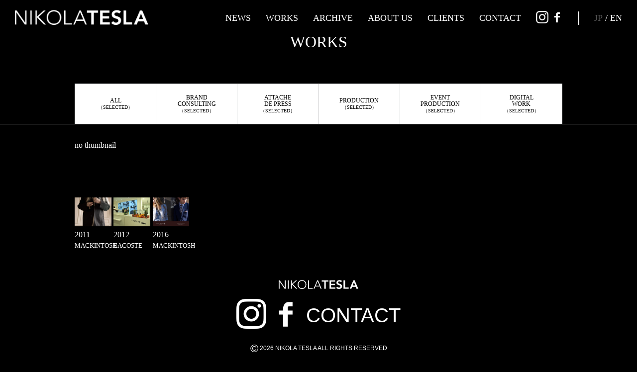

--- FILE ---
content_type: text/html; charset=UTF-8
request_url: https://nikolatesla.tokyo/works/yves-saint-laurent-beaute-0725liquidlipsticklaunch-party/_l2_6266/
body_size: 16832
content:


<!DOCTYPE html>
<html>
<head>
	<meta charset="utf-8">
  <meta name="viewport" content="width=device-width, initial-scale=1.0, maximum-scale=1">
  <meta http-equiv="X-UA-Compatible" content="IE=edge">
	<title>NIKOLA TESLA</title>
    <link rel="icon" href="https://nikolatesla.tokyo/wp-content/themes/nikolatesla/img/favicon/favicon.ico">
	<link rel="apple-touch-icon" href="https://nikolatesla.tokyo/wp-content/themes/nikolatesla/img/favicon/webclip.png">
  		<link rel="stylesheet" type="text/css" href="https://nikolatesla.tokyo/wp-content/themes/nikolatesla/css/style.css?fdfdssfd">
  <script async src="https://www.googletagmanager.com/gtag/js?id=UA-129885302-1"></script>
  <script>
    window.dataLayer = window.dataLayer || [];
    function gtag(){dataLayer.push(arguments);}
    gtag('js', new Date());
    gtag('config', 'UA-129885302-1');
  </script>
	  <script>
  var ajaxurl = 'https://nikolatesla.tokyo/wp-admin/admin-ajax.php';
  </script>
<link rel='dns-prefetch' href='//s.w.org' />
<link rel="alternate" type="application/rss+xml" title="NIKOLA TESLA &raquo; _L2_6266 のコメントのフィード" href="https://nikolatesla.tokyo/works/yves-saint-laurent-beaute-0725liquidlipsticklaunch-party/_l2_6266/feed/" />
<link rel='stylesheet' id='wp-block-library-css'  href='https://nikolatesla.tokyo/wp-includes/css/dist/block-library/style.min.css?ver=5.6.16' type='text/css' media='all' />
<link rel='stylesheet' id='contact-form-7-css'  href='https://nikolatesla.tokyo/wp-content/plugins/contact-form-7/includes/css/styles.css?ver=5.3.1' type='text/css' media='all' />
<link rel='stylesheet' id='contact-form-7-confirm-css'  href='https://nikolatesla.tokyo/wp-content/plugins/contact-form-7-add-confirm/includes/css/styles.css?ver=5.1' type='text/css' media='all' />
<link rel='stylesheet' id='wp-pagenavi-css'  href='https://nikolatesla.tokyo/wp-content/plugins/wp-pagenavi/pagenavi-css.css?ver=2.70' type='text/css' media='all' />
<script type='text/javascript' src='https://nikolatesla.tokyo/wp-includes/js/jquery/jquery.min.js?ver=3.5.1' id='jquery-core-js'></script>
<script type='text/javascript' src='https://nikolatesla.tokyo/wp-includes/js/jquery/jquery-migrate.min.js?ver=3.3.2' id='jquery-migrate-js'></script>
<link rel='shortlink' href='https://nikolatesla.tokyo/?p=2028' />
<script type="text/javascript">
	window._se_plugin_version = '8.1.9';
</script>
</head>
<body class="attachment attachment-template-default single single-attachment postid-2028 attachmentid-2028 attachment-jpeg">
<header class="header">
	<div class="header__inner">
		<a class="hedaer__logoLnk" href="https://nikolatesla.tokyo">
			<h1 class="header__logo">
				<img class="header__logoImg" src="https://nikolatesla.tokyo/wp-content/themes/nikolatesla/img/sample/logo.png">
			</h1>
		</a>
		<div class="header__spBtns">
			<div class="header__hamburger">
				<div class="header__hamburgerInner">
					<span class="header__hamburgerBar"></span>
					<span class="header__hamburgerBar"></span>
					<span class="header__hamburgerBar"></span>
				</div>
			</div>
		</div>
		<ul class="header__lsts">
			<li class="header__lst">
				<a class="header__lstLnk" href="https://nikolatesla.tokyo/news">NEWS</a>
			</li>
			<li class="header__lst">
				<a class="header__lstLnk" href="https://nikolatesla.tokyo/works">WORKS</a>
			</li>
			<li class="header__lst">
				<a class="header__lstLnk" href="https://nikolatesla.tokyo/archive">ARCHIVE</a>
			</li>
			<li class="header__lst">
								<a class="header__lstLnk" href="https://nikolatesla.tokyo#about">ABOUT US</a>
							</li>
			<li class="header__lst">
				<a class="header__lstLnk" href="https://nikolatesla.tokyo/clients">CLIENTS</a>
			</li>
			<li class="header__lst">
				<a class="header__lstLnk" href="https://nikolatesla.tokyo/contact">CONTACT</a>
			</li>
						<li class="header__lst">
								<a class="header__lstLnk header__lstLnk--sns" href="https://www.instagram.com/nikolatesla_tokyo" target="_blank">
					<img src="https://nikolatesla.tokyo/wp-content/themes/nikolatesla/img/sample/insta.png">
				</a>
												<a class="header__lstLnk header__lstLnk--sns" href="https://www.facebook.com/NIKOLATESLA.pr/" target="_blank">
					<img src="https://nikolatesla.tokyo/wp-content/themes/nikolatesla/img/sample/facebook_white.png">
				</a>
							</li>
						<li class="header__lst">
				<a class="header__lngLnk header__lngLnk--active" href="https://nikolatesla.tokyo/works/yves-saint-laurent-beaute-0725liquidlipsticklaunch-party/_l2_6266/?lang=en">JP</a> / <a class="header__lngLnk" href="https://nikolatesla.tokyo/works/yves-saint-laurent-beaute-0725liquidlipsticklaunch-party/_l2_6266/?lang=en">EN</a>
			</li>
		</ul>
	</div>
	<div class="header__spMenu">
		<ul class="header__spMenuLsts">
			<li class="header__spMenuLst">
				<a class="header__spMenuLnk" href="https://nikolatesla.tokyo">TOP</a>
			</li>
			<li class="header__spMenuLst">
				<a class="header__spMenuLnk" href="https://nikolatesla.tokyo/news">NEWS</a>
			</li>
			<li class="header__spMenuLst">
				<span class="header__spMenuLnk header__spMenuLnk--works">WORKS</span>
				<ul class="header__spMenuSubLsts">
					<li class="header__spMenuSubLst">
						<a class="header__spMenuSubLnk" href="https://nikolatesla.tokyo/works">ALL</a>
					</li>
					<li class="header__spMenuSubLst">
						<a class="header__spMenuSubLnk" href="https://nikolatesla.tokyo/works/c/brand/">BRAND CONSULTING</a>
					</li>
					<li class="header__spMenuSubLst">
						<a class="header__spMenuSubLnk" href="https://nikolatesla.tokyo/works/c/attache/">ATTACHE DE PRESS</a>
					</li>
					<li class="header__spMenuSubLst">
						<a class="header__spMenuSubLnk" href="https://nikolatesla.tokyo/works/c/production/">PRODUCTION</a>
					</li>
					<li class="header__spMenuSubLst">
						<a class="header__spMenuSubLnk" href="https://nikolatesla.tokyo/works/c/event/">EVENT PRODUCTION AND MORE</a>
					</li>
					<li class="header__spMenuSubLst">
						<a class="header__spMenuSubLnk" href="https://nikolatesla.tokyo/works/c/digital/">DIGITAL WORKS</a>
					</li>
				</ul>
			</li>
			<li class="header__spMenuLst">
				<a class="header__spMenuLnk" href="https://nikolatesla.tokyo/archive">ARCHIVE</a>
			</li>
			<li class="header__spMenuLst">
				<a class="header__spMenuLnk" href="https://nikolatesla.tokyo/#about">ABOUT US</a>
			</li>
			<li class="header__spMenuLst">
				<a class="header__spMenuLnk" href="https://nikolatesla.tokyo/clients">CLIENTS</a>
			</li>
			<li class="header__spMenuLst">
				<a class="header__spMenuLnk" href="https://nikolatesla.tokyo/contact">CONTACT</a>
			</li>
			<li class="header__spMenuLst">
				<a class="header__spLangLnk header__spLangLnk--active" href="https://nikolatesla.tokyo/works/yves-saint-laurent-beaute-0725liquidlipsticklaunch-party/_l2_6266/?lang=en">JP</a> / <a class="header__spLangLnk" href="https://nikolatesla.tokyo/works/yves-saint-laurent-beaute-0725liquidlipsticklaunch-party/_l2_6266/?lang=en">EN</a>
			</li>
			<li class="header__spMenuLst">
				<div class="header__spSnsBorder">
										<a class="header__spSnsLnk" href="https://www.instagram.com/nikolatesla_tokyo">
						<img class="header__spSnsImg" src="https://nikolatesla.tokyo/wp-content/themes/nikolatesla/img/sample/insta.png">
					</a>
															<a class="header__spSnsLnk" href="https://www.facebook.com/NIKOLATESLA.pr/">
						<img class="header__spSnsImg" src="https://nikolatesla.tokyo/wp-content/themes/nikolatesla/img/sample/facebook_white.png">
					</a>
									</div>
			</li>
		</ul>
	</div>
	</header><main id="pageTop" class="main">

	<div class="worksList__ttlArea container">
		<h2 class="headline">WORKS</h2>
	</div>
	<div class="worksList__tabs">
	<div class="worksList__tabsInner">
		<ul class="worksList__tabRow clearfix">
			<li class="worksList__tabLst">
								<button class="worksList__tabBtn" data-cat="all">ALL<br><span class="worksList__tabBtnSelected">（SELECTED）</span></button>
							</li>
			<li class="worksList__tabLst">
								<button class="worksList__tabBtn" data-cat="brand">BRAND<br>CONSULTING<br><span class="worksList__tabBtnSelected">（SELECTED）</span></button>
							</li>
			<li class="worksList__tabLst">
								<button class="worksList__tabBtn" data-cat="attache">ATTACHE<br>DE PRESS<br><span class="worksList__tabBtnSelected">（SELECTED）</span></button>
							</li>
		</ul>
		<ul class="worksList__tabRow clearfix">
			<li class="worksList__tabLst">
								<button class="worksList__tabBtn" data-cat="production">PRODUCTION<br><span class="worksList__tabBtnSelected">（SELECTED）</span></button>
							</li>
			<li class="worksList__tabLst">
								<button class="worksList__tabBtn" data-cat="event">EVENT<br>PRODUCTION<br><span class="worksList__tabBtnSelected">（SELECTED）</span></button>
							</li>
			<li class="worksList__tabLst">
								<button class="worksList__tabBtn" data-cat="digital">DIGITAL<br>WORK<br><span class="worksList__tabBtnSelected">（SELECTED）</span></button>
							</li>
		</ul>
	</div>
</div>		<section class="worksList__lsts container">
		<div class="worksList__lstsInner">
			<div class="worksList__lst visible worksList__lst--">
																no thumbnail
															<div class="worksList__info">
						<p class="worksList__lstDate"></p>
						<div class="worksList__cat"></div>
						<h4 class="worksList__lstBrand fontNormal"></h4>
						<h5 class="worksList__lstTtl fontNormal">_L2_6266</h5>
						<p class="worksList__lstTxt fontNormal"></p>
						<div class="worksList__tags fontNormal">
							Tag : 
														<br />
<b>Warning</b>:  Invalid argument supplied for foreach() in <b>/export/sd210/www/jp/r/e/gmoserver/1/0/sd0438110/nikolatesla.tokyo/wp-content/themes/nikolatesla/single.php</b> on line <b>65</b><br />
						</div>					
												<div class="worksList__sns">
							<a class="worksList__snsLnk" href="http://www.facebook.com/share.php?u=https%3A%2F%2Fnikolatesla.tokyo%2Fworks%2Fyves-saint-laurent-beaute-0725liquidlipsticklaunch-party%2F_l2_6266%2F">
								<img class="worksList__snsImg" src="https://nikolatesla.tokyo/wp-content/themes/nikolatesla/img/sample/facebook_white.png">
							</a>
							<a class="worksList__snsLnk" href="https://twitter.com/intent/tweet?url=https%3A%2F%2Fnikolatesla.tokyo%2Fworks%2Fyves-saint-laurent-beaute-0725liquidlipsticklaunch-party%2F_l2_6266%2F&text= /『_L2_6266』">
								<img class="worksList__snsImg" src="https://nikolatesla.tokyo/wp-content/themes/nikolatesla/img/sample/twitter_white.png">
							</a>
						</div>					</div>

					
													<div class="worksDetail__relates">
																							<a class="worksDetail__relate" href="https://nikolatesla.tokyo/works/mackintosh-ad-visual/">
															<div class="worksDetail__relateFig aspectfix">
									<div class="aspectfix__inner">
										<img width="900" height="1187" src="https://nikolatesla.tokyo/wp-content/uploads/2019/06/01-900-8.jpg" class="worksDetail__relateImg worksList__lstImg wp-post-image" alt="" loading="lazy" srcset="https://nikolatesla.tokyo/wp-content/uploads/2019/06/01-900-8.jpg 900w, https://nikolatesla.tokyo/wp-content/uploads/2019/06/01-900-8-227x300.jpg 227w, https://nikolatesla.tokyo/wp-content/uploads/2019/06/01-900-8-768x1013.jpg 768w, https://nikolatesla.tokyo/wp-content/uploads/2019/06/01-900-8-776x1024.jpg 776w" sizes="(max-width: 900px) 100vw, 900px" />									</div>
								</div>
														<h4 class="worksDetail__relateDate">2011</h4>
							<h5 class="worksDetail__relateBrand">MACKINTOSH</h5>
						</a>
																							<a class="worksDetail__relate" href="https://nikolatesla.tokyo/works/lacoste-shibuya-flagship-shop-opening-brunch-with-felipe-oliviera-baptista-reception-lacoste-shibiya-flagship-shop-2012-5-29/">
															<div class="worksDetail__relateFig aspectfix">
									<div class="aspectfix__inner">
										<img width="900" height="599" src="https://nikolatesla.tokyo/wp-content/uploads/2019/07/01-900-20.jpg" class="worksDetail__relateImg worksList__lstImg wp-post-image" alt="" loading="lazy" srcset="https://nikolatesla.tokyo/wp-content/uploads/2019/07/01-900-20.jpg 900w, https://nikolatesla.tokyo/wp-content/uploads/2019/07/01-900-20-300x200.jpg 300w, https://nikolatesla.tokyo/wp-content/uploads/2019/07/01-900-20-768x511.jpg 768w" sizes="(max-width: 900px) 100vw, 900px" />									</div>
								</div>
														<h4 class="worksDetail__relateDate">2012</h4>
							<h5 class="worksDetail__relateBrand">LACOSTE</h5>
						</a>
																							<a class="worksDetail__relate" href="https://nikolatesla.tokyo/works/mackintosh-london-seasonal-visual/">
															<div class="worksDetail__relateFig aspectfix">
									<div class="aspectfix__inner">
										<img width="900" height="632" src="https://nikolatesla.tokyo/wp-content/uploads/2019/06/02-900-42.jpg" class="worksDetail__relateImg worksList__lstImg wp-post-image" alt="" loading="lazy" srcset="https://nikolatesla.tokyo/wp-content/uploads/2019/06/02-900-42.jpg 900w, https://nikolatesla.tokyo/wp-content/uploads/2019/06/02-900-42-300x211.jpg 300w, https://nikolatesla.tokyo/wp-content/uploads/2019/06/02-900-42-768x539.jpg 768w" sizes="(max-width: 900px) 100vw, 900px" />									</div>
								</div>
														<h4 class="worksDetail__relateDate">2016</h4>
							<h5 class="worksDetail__relateBrand">MACKINTOSH</h5>
						</a>
									</div>
						</div>
		</div>
	</section>
	</main>
<style>
.iScrollLoneScrollbar {
	display:none;
}
</style>
	<button class="toTop" data-target="#pageTop">
		<img class="toTop__img" src="https://nikolatesla.tokyo/wp-content/themes/nikolatesla/img/sample/totop.png">
	</button>
	
<button class="toBack" onClick="history.back(); return false;">
	<img class="toBack__img" src="https://nikolatesla.tokyo/wp-content/themes/nikolatesla/img/sample/totop.png">
</button>
<button class="toTop" data-target="#pageTop">
	<img class="toTop__img" src="https://nikolatesla.tokyo/wp-content/themes/nikolatesla/img/sample/totop.png">
</button>
<footer class="footer fontNormal">
	<img class="footer__logo" src="https://nikolatesla.tokyo/wp-content/themes/nikolatesla/img/sample/logo.png">
	<div class="footer__snses">
		<a class="footer__sns" href="https://www.instagram.com/nikolatesla_tokyo" target="_blank">
			<img src="https://nikolatesla.tokyo/wp-content/themes/nikolatesla/img/sample/insta.png">
		</a>
		<a class="footer__sns" href="https://www.facebook.com/NIKOLATESLA.pr/" target="_blank">
			<img src="https://nikolatesla.tokyo/wp-content/themes/nikolatesla/img/sample/facebook_white.png">
		</a>
		<a class="footer__contact" href="https://nikolatesla.tokyo/contact">CONTACT</a>
	</div>
	<div class="footer__copy"><span class="footer__copyC">&copy;</span> 2026 NIKOLA TESLA ALL RIGHTS RESERVED</div>
</footer><script type='text/javascript' id='contact-form-7-js-extra'>
/* <![CDATA[ */
var wpcf7 = {"apiSettings":{"root":"https:\/\/nikolatesla.tokyo\/wp-json\/contact-form-7\/v1","namespace":"contact-form-7\/v1"}};
/* ]]> */
</script>
<script type='text/javascript' src='https://nikolatesla.tokyo/wp-content/plugins/contact-form-7/includes/js/scripts.js?ver=5.3.1' id='contact-form-7-js'></script>
<script type='text/javascript' src='https://nikolatesla.tokyo/wp-includes/js/jquery/jquery.form.min.js?ver=4.2.1' id='jquery-form-js'></script>
<script type='text/javascript' src='https://nikolatesla.tokyo/wp-content/plugins/contact-form-7-add-confirm/includes/js/scripts.js?ver=5.1' id='contact-form-7-confirm-js'></script>
<script src="https://nikolatesla.tokyo/wp-content/themes/nikolatesla/js/jquery-3.4.0.min.js"></script>
<script src="https://nikolatesla.tokyo/wp-content/themes/nikolatesla/js/script.min.js?dfd"></script>
<script async src="https://platform.twitter.com/widgets.js" charset="utf-8"></script>




<script>
$(function(){
	var lastBlock = $('.fullpage__scroll--last').offset().top;
	// var prevTop = $(this).scrollTop();
	// window.alert(lastBlock);
	$('.fullpage').scroll(function(){
		var scrollTop = $(this).scrollTop();
		if(scrollTop > lastBlock){
			$('.fullpage').addClass('no_snap');
		}else{
			$('.fullpage').removeClass('no_snap');
		}
		/*
		if(scrollTop < 2000){//2067
			$('.fullpage').removeClass('proximity');
			prevTop = $(this).scrollTop();
		}else{
			if(prevTop > scrollTop){//上方向
				$('.fullpage').removeClass('proximity');
			}else{//下方向
				$('.fullpage').addClass('proximity');
			}
			prevTop = $(this).scrollTop();
		}
		*/
		/*
		if(scrollTop > block04){
			$('.fullpage').css({
				'scroll-snap-type':'y proximity',
			})
			console.log('last block!');
		}else if(scrollTop == block04){

		}else{
			$('.fullpage').css({
				'scroll-snap-type':'y mandatory',
			})
		}
		*/


		// console.log(scrollTop);
	});
});
</script>
</body>
</html>

--- FILE ---
content_type: text/css
request_url: https://nikolatesla.tokyo/wp-content/themes/nikolatesla/css/style.css?fdfdssfd
body_size: 27976
content:
/*! normalize.css v8.0.1 | MIT License | github.com/necolas/normalize.css */html{line-height:1.15;-webkit-text-size-adjust:100%}body{margin:0}main{display:block}h1{font-size:2em;margin:0.67em 0}hr{box-sizing:content-box;height:0;overflow:visible}pre{font-family:monospace, monospace;font-size:1em}a{background-color:transparent}abbr[title]{border-bottom:none;text-decoration:underline;text-decoration:underline dotted}b,strong{font-weight:bolder}code,kbd,samp{font-family:monospace, monospace;font-size:1em}small{font-size:80%}sub,sup{font-size:75%;line-height:0;position:relative;vertical-align:baseline}sub{bottom:-0.25em}sup{top:-0.5em}img{border-style:none}button,input,optgroup,select,textarea{font-family:inherit;font-size:100%;line-height:1.15;margin:0}button,input{overflow:visible}button,select{text-transform:none}button,[type="button"],[type="reset"],[type="submit"]{-webkit-appearance:button}button::-moz-focus-inner,[type="button"]::-moz-focus-inner,[type="reset"]::-moz-focus-inner,[type="submit"]::-moz-focus-inner{border-style:none;padding:0}button:-moz-focusring,[type="button"]:-moz-focusring,[type="reset"]:-moz-focusring,[type="submit"]:-moz-focusring{outline:1px dotted ButtonText}fieldset{padding:0.35em 0.75em 0.625em}legend{box-sizing:border-box;color:inherit;display:table;max-width:100%;padding:0;white-space:normal}progress{vertical-align:baseline}textarea{overflow:auto}[type="checkbox"],[type="radio"]{box-sizing:border-box;padding:0}[type="number"]::-webkit-inner-spin-button,[type="number"]::-webkit-outer-spin-button{height:auto}[type="search"]{-webkit-appearance:textfield;outline-offset:-2px}[type="search"]::-webkit-search-decoration{-webkit-appearance:none}::-webkit-file-upload-button{-webkit-appearance:button;font:inherit}details{display:block}summary{display:list-item}template{display:none}[hidden]{display:none}body{margin:0;padding:0;text-align:center;color:#000}h1,h2,h3,h4,h5,p,dl,dt,dd{margin:0;padding:0}a{text-decoration:none;color:inherit;display:block}ul,li{list-style-type:none;margin:0;padding:0}figure{margin:0}img{display:block;width:100%;height:auto}button{border:none;outline:none;background:none;padding:0}.clearfix::after{content:"";display:block;clear:both}.spOnly{display:none}.pcOnly{display:block}@media only screen and (max-width: 640px){.spOnly{display:block}.pcOnly{display:none}}*{-webkit-box-sizing:border-box;box-sizing:border-box}html{font-size:62.5%}body{font-size:1.6rem;line-height:1.5;font-family:futura;background-color:#000;color:#FFF}a:focus{outline:none}.fontNormal{font-family:"Hiragino Kaku Gothic ProN","メイリオ", sans-serif}.container{max-width:980px;margin-left:auto;margin-right:auto}.headline{font-size:3.2rem;font-weight:normal}.headline__sub{font-size:2rem;vertical-align:1px}.aspectfix{position:relative;width:100%}.aspectfix:before{content:"";display:block;padding-top:78.41%}.aspectfix__inner{position:absolute;top:0;left:0;bottom:0;right:0}@media only screen and (max-width: 1000px){.container{padding:0 15px}}@media only screen and (max-width: 640px){.container{max-width:100%;margin-left:0;margin-right:0;padding:0 20px}}.page-template-default .main{margin:150px auto 90px}@media only screen and (max-width: 1150px){.page-template-default .main{margin:60px auto 0}}.header{position:fixed;top:0;left:0;width:100%;background-color:#000;color:#FFF;z-index:150}.header__inner{display:flex;justify-content:space-between;padding:20px 30px}.hedaer__logoLnk{height:30px}.hedaer__logoLnk--current{pointer-events:none}.header__logo{height:30px}.header__logoImg{height:100%;width:auto}.header__lsts{display:flex;align-items:flex-end}.header__lst{font-size:1.8rem}.header__lst:not(:last-of-type){margin:0 30px 0 0}.header__lst:last-of-type{border-left:solid 2px #FFF;margin:0;padding:0 0 0 30px}.header__lngLnk{display:inline-block}.header__lngLnk--active{pointer-events:none;color:#555}.header__lstLnk--sns{display:inline-block;vertical-align:-5px}.header__lstLnk--sns img{height:25px;width:auto}.header__insta{margin:0 7px 0 0}.header__instaLnk{height:30px}.header__instaImg{height:100%;width:auto}@media only screen and (max-width: 1150px){.header{display:block;position:fixed;width:100%;top:auto;bottom:0;z-index:25}.header__lsts{display:none}.spMenuOpen .header__hamburgerBar:nth-of-type(1){top:10px;transform:rotate(45deg)}.spMenuOpen .header__hamburgerBar:nth-of-type(2){opacity:0;filter:alpha(opacity=0)}.spMenuOpen .header__hamburgerBar:nth-of-type(3){top:10px;transform:rotate(-45deg)}}.header__spBtns{display:none}@media only screen and (max-width: 1150px){.header__spBtns{display:flex;justify-content:space-between;z-index:1000}.header__logoImg{height:60%;width:auto;margin:7px 0 0}}.header__hamburger{padding:5px 0;cursor:pointer}.header__hamburgerInner{position:relative;width:32px;height:20px}.header__hamburgerBar{position:absolute;left:0;width:100%;height:2px;background:#FFF;transition:all .3s ease}.header__hamburgerBar:nth-of-type(1){top:0}.header__hamburgerBar:nth-of-type(2){top:9px}.header__hamburgerBar:nth-of-type(3){top:18px}.header__spMenu{position:fixed;bottom:60px;width:100%;z-index:25;padding:30px;background-color:#000;border-bottom:solid 1px #FFF;text-align:left;visibility:hidden;opacity:0;transition:opacity .3s}.spMenuOpen .header__spMenu{visibility:visible;opacity:1}.header__spMenuLnk{font-size:2.0rem}.header__spMenuLst{margin:0 auto 7px}.header__spMenuLst:last-of-type{margin:14px auto 0}.header__spMenuLnk--works{cursor:pointer}.header__spLangLnk{display:inline-block}.header__spSnsBorder{display:inline-block;padding:17px 0 0;border-top:solid 1px #FFF}.header__spSnsLnk{display:inline-block}.header__spLangLnk--active{pointer-events:none;color:#98999B}.header__spSnsLnk+.header__spSnsLnk{margin:0 0 0 5px}.header__spSnsImg{height:30px;width:auto}.header__spMenuSubLsts{display:none;margin:0 0 0 30px}.header__spMenuSubLst:not(:first-child){margin:5px auto 0}.header__spMenuSubLnk{color:#98999B}.spMenuOpen{overflow:hidden}.toTop{opacity:0;transform:translate(0, 300px);transition:opacity .3s,transform .3s;position:fixed;bottom:75px;right:15px;width:30px;height:auto;cursor:pointer}.toBack{opacity:0;transform:translate(0, 300px);transition:opacity .3s,transform .3s;position:fixed;bottom:75px;left:15px;width:30px;height:auto;cursor:pointer}.toBack__img{transform:rotate(270deg)}.footer{margin:0 auto;font-size:1.2rem;background-color:#000;color:#FFF;padding:20px 0}.footer__logo{height:18px;width:auto;margin:0 auto 20px}.footer__snses{display:flex;flex-wrap:wrap;justify-content:center;margin:0 auto 20px}.footer__sns{display:inline-block}.footer__sns:not(:first-of-type){margin:0 0 0 10px}.footer__sns img{height:60px;width:auto}.footer__copy{margin:0 auto 15px}.footer__copyC{font-size:2.2rem;vertical-align:middle}.footer__contact{font-size:4rem;padding:3px 0 0;margin:0 0 0 10px}@media only screen and (max-width: 640px){.toTop,.toBack{width:40px}.toTopVisible .toTop{opacity:1;transform:translate(0, 0)}.toTopVisible .toBack{opacity:1;transform:translate(0, 0)}.footer{margin:0 auto 70px}}.fullpage{max-width:none;overflow-y:auto;scroll-snap-type:y mandatory;height:100vh}.fullpage.no_snap{scroll-snap-type:none}.fullpage__scroll{scroll-snap-align:start;scroll-snap-stop:always;height:100vh;position:relative}.fullpage__scroll--last{height:auto;scroll-snap-type:none;scroll-snap-stop:unset;-webkit-overflow-scrolling:touch}@media only screen and (max-width: 640px){.fullpage__scroll{scroll-margin-top:0}}.fp-section .iScrollIndicator{display:none !important}.fp-section.active .iScrollIndicator{display:block !important}.fp-section:first-of-type{z-index:500}.fp-section:nth-of-type(2){z-index:550}.fp-section:nth-of-type(3){z-index:600}.fp-section:nth-of-type(4){z-index:650}.fp-section:nth-of-type(5){z-index:700}.fp-section:nth-of-type(6){z-index:750}.fp-section:nth-of-type(7){z-index:800}.fp-section:nth-of-type(8){z-index:850}@media only screen and (max-width: 640px){.fp-section{padding-top:0 !important}}.poster{position:relative}.poster__lnk{position:absolute;bottom:0;left:0;width:100%;height:100%}.poster__imgArea{width:100%;height:100%;background-size:cover;background-position:center}.poster__txtArea{position:absolute;width:100%;color:#FFF}.poster__txtArea--top{top:110px}.poster__txtArea--middle,.poster__txtArea--center{top:51%;transform:translate(0, -50%)}.poster__txtArea--bottom{bottom:40px}body:not(.is_ie) .poster__txtArea--border{-webkit-text-stroke-width:2px;text-stroke-width:2px}@media only screen and (max-width: 1000px){.poster__txtArea--middle,.poster__txtArea--center{top:44%}.poster__txtArea--top{top:40px}.poster__txtArea--bottom{bottom:110px}}.poster__ttl{font-size:5.265rem;font-weight:bold;opacity:0;transform:translate(0, 50%);transition:all 1s}.poster__subTtl{margin:30px auto 0;font-size:3.265rem;font-weight:bold;color:#ec118f;opacity:0;transform:translate(0, 50%);transition:all 1s .3s}.poster__ttl span{font-size:7.5rem}.poster__subTtl span{font-size:4.5rem}.fp-completely .poster__ttl,.fp-completely .poster__subTtl{opacity:1;transform:translate(0, 0)}@media only screen and (max-width: 640px){.poster__ttl{font-size:3.4rem}.poster__subTtl{font-size:3rem}.poster__ttl span{font-size:4.8rem}.poster__subTtl span{font-size:4.2rem}}.elBoard{padding:75px 0 5px;overflow:hidden;position:relative;color:#FFF;font-size:2.0rem;font-weight:bold;background-color:#000}.elBoard__inner{display:inline-block;white-space:nowrap;padding:5px 0 5px 100%;-webkit-animation-name:marquee;-webkit-animation-timing-function:linear;-webkit-animation-iteration-count:infinite;-webkit-animation-duration:35s;-moz-animation-name:marquee;-moz-animation-timing-function:linear;-moz-animation-iteration-count:infinite;-moz-animation-duration:35s;animation-name:marquee;animation-timing-function:linear;animation-iteration-count:infinite;animation-duration:35s}@-webkit-keyframes marquee{from{-webkit-transform:translate(0%)}99%,to{-webkit-transform:translate(-100%)}}@-moz-keyframes marquee{from{-moz-transform:translate(0%)}99%,to{-moz-transform:translate(-100%)}}@keyframes marquee{from{transform:translate(0%)}99%,to{transform:translate(-100%)}}@media only screen and (max-width: 640px){.elBoard{padding:0}}.topNews{padding:120px 0 0}.topNews__lsts{margin:30px auto 0}.topNews__lst+.topNews__lst{margin:20px auto 0}.topNews__txts{display:flex;text-align:left}.topNews__txt{transition:color .3s}body:not(.mobile) .topNews__txt:hover{color:#b3b3b3}body.mobile .topNews__txt{text-decoration:underline}.topNews__date{padding:0 20px 0 0}.topNews__txt{word-break:break-word;text-align:left}@media only screen and (max-width: 640px){.topNews.container{padding:70px 20px 0}.topNews__date{padding:0 15px 0 0}}.fp-controlArrow.fp-prev{border-color:transparent #000 transparent transparent}.fp-controlArrow.fp-next{border-color:transparent transparent transparent #000}.slick-track{margin-left:0}.slick-arrow[aria-disabled="true"]{visibility:hidden}.slick-prev,.slick-next{z-index:10;height:auto;width:20px}.slick-prev:before,.slick-next:before{display:none}.slick-prev{left:-25px}.slick-next{right:-25px}@media (min-width: 640px) and (max-width: 800px){.slick-prev{left:-26px}.slick-next{right:-26px}}.slick-list{overflow:visible}.slick-nextImg{transform:rotate(180deg)}.slick-active+.slick-active{height:auto}.slick-slide{pointer-events:none;opacity:.5;margin:0 5px}.slick-active{opacity:1;pointer-events:auto}.topWorks{padding:90px 0}.topWorks__blks{margin:60px auto 0;overflow:hidden;text-align:left;padding:0 30px}.topWorks__blk{margin:0 auto}@media only screen and (max-width: 640px){.topWorks__blk{max-width:91.5%}}@media (min-width: 641px) and (max-width: 800px){.topWorks__blk{max-width:640px}}@media (min-width: 801px) and (max-width: 1100px){.topWorks__blk{max-width:800px}}.topWorks__blk:not(:first-child){margin:40px auto 0}.topWorks__blkInner{margin-left:-5px;margin-right:-5px}.topWorks__slideLnk .aspectfix{margin:0 auto 8px}.topWorks__slideImg{width:100%;height:100%;object-fit:cover}.topWorks__ttlLnk{display:inline-block}.topWorks__ttl{font-weight:normal;font-size:2.2rem;margin:0 auto 15px;text-align:left}.topWorks__txt{font-weight:normal}.topWorks__date{margin:0 auto 5px;font-weight:1.4rem}.topWorks__lst{text-align:center;margin:60px auto 0}.topWorks__lstLnk{display:inline-block;margin:90px auto 0;padding:12px 20px;background-color:#EEEFF1;color:#000;font-weight:normal;text-align:center}@media only screen and (max-width: 640px){.topWorks__blks{margin:30px auto 0}.topWorks__ttl{font-size:1.8rem;margin:0 auto 10px}}.topAbout{padding:140px 0 120px;margin:-70px auto 0}.topAbout__intro{margin:60px auto;text-align:left}.topAbout__introMain{font-size:2rem;margin:0 auto 20px;text-align:center}.topAbout__introSub{font-size:1.6rem}.topAbout__prof{margin:60px 0 0;text-align:left}.topAbout__profName{font-weight:normal;font-size:2.4rem;font-weight:bold;margin:0 0 25px}.topAbout__profPosition{margin:0 0 25px}.topAbout__btns{display:flex;justify-content:center;margin:50px 0 0}.topAbout__btn{width:12%;padding:15px 0 15px;margin:0 50px 0;text-align:center}.topAbout__btn p{padding:0 0 10px 0;font-size:1.5rem}.topAbout__clients{margin:60px auto 0;text-align:left}.topAbout__clientsTtl{font-weight:normal;margin:0 auto 10px}.topAbout__blks{display:flex;justify-content:space-between}.topAbout__blk{width:49%;font-weight:1.6rem}.topAbout__blk li+li{margin:2px auto 0}.txtCs--company{font-size:2rem}.txtCs__and--company{font-size:1.3rem}.txtCs--profile{font-size:2rem}.txtCs__and--profile{font-size:1.3rem}@media only screen and (max-width: 640px){.topAbout__introMain{text-align:left}.topAbout.container{padding:60px 20px 140px}.topAbout__blks{display:block}.topAbout__blk{width:100%}.topAbout__intro,.topAbout__prof{text-align:center}.topAbout__profPosition,.topAbout__profDesc{font-size:1.2rem}.txtCs--profile{font-size:1.5rem}.txtCs__and--profile{font-size:1.05rem}.topAbout__btn{width:30%;padding:8px 0 8px;font-size:1.5rem}.topAbout__btn p{padding:0 0 8px 0px;font-size:1.5rem}.topAbout__btn:after{display:none}}.topContact{margin:70px auto 0}.topContact .headline{margin:0 auto 60px}.topContact__map{margin:60px auto 20px}.topContact__map{position:relative;width:100%;height:0;padding-top:35%}.topContact__mapIframe{position:absolute;top:0;left:0;width:100%;height:100%}.topContact__info{margin:0 auto 60px;text-align:left}.topContact__infoBlk a{display:inline-block;text-decoration:underline}.topContact__infoBlk{margin:0 0 20px}.topContact__form{text-align:left}.topContact__form label{display:block;margin:0 auto 5px}.topContact__infoTtl.snsTtl{margin:30px 0 0}.topContact__snsIcn{display:flex}.topContact__snsLnk{margin:5px 5px 0 0;height:30px}.topContact__snsImg{height:100%;width:auto;margin:0 0 5px}.topContact__formBlks{display:flex;justify-content:space-between;margin:0 auto 20px}.topContact__formBlk{width:49%}.topContact__icon--pin,.topContact__icon--phone,.topContact__icon--fax{width:auto;height:25px;padding:0 5px 0px 0}.topContact__infoBlk--phone,.topContact__infoBlk--fax,.topContact__infoBlk--map{display:flex;align-items:center}.topContact__infoBlk--phone{margin:0 0 5px}.topContact__formInputTxt{border:solid 1px #CBCCCE;width:100%;padding:6px 0 6px 6px;font-size:2rem}.topContact__formTxtArea{width:100%;border:solid 1px #CBCCCE}.topContact__formTxt{margin:0 auto 100px}.topContact__formBtns{display:flex;justify-content:center;text-align:center}.topContact__formSubmit{background-color:#FFF;color:#000;margin:0 10px;padding:10px 30px;cursor:pointer;border:none}.topContact div.wpcf7-validation-errors,.topContact div.wpcf7-acceptance-missing{text-align:center;color:#f00;border:1px solid #CBCCCE}@media only screen and (max-width: 640px){.topContact{padding:0 0 140px}.topContact__infoBlks{display:block}.topContact__infoBlks:not(:first-of-type){margin:30px auto 0}.topContact__infoBlk{width:100%}.topContact__formBlks{display:block}.topContact__formBlk{width:100%}}.elBoard{display:none;overflow:hidden;position:relative;padding:5px 0;color:#FFF;font-size:1.6rem;font-weight:normal;background-color:#000}.elBoard--bottom{padding:5px 0 0;margin:0 auto 25px}body.showBoard .elBoard{display:block}.elBoard__inner{display:inline-block;white-space:nowrap;padding-left:100%;-webkit-animation-name:marquee;-webkit-animation-timing-function:linear;-webkit-animation-iteration-count:infinite;-webkit-animation-duration:35s;-moz-animation-name:marquee;-moz-animation-timing-function:linear;-moz-animation-iteration-count:infinite;-moz-animation-duration:35s;animation-name:marquee;animation-timing-function:linear;animation-iteration-count:infinite;animation-duration:35s}@-webkit-keyframes marquee{from{-webkit-transform:translate(0%)}99%,to{-webkit-transform:translate(-100%)}}@-moz-keyframes marquee{from{-moz-transform:translate(0%)}99%,to{-moz-transform:translate(-100%)}}@keyframes marquee{from{transform:translate(0%)}99%,to{transform:translate(-100%)}}.post-type-archive-works .main,.archive.category .main,.archive.tag .main{padding:60px 0}.worksList__ttlArea{position:relative;padding:60px 0;max-width:980px;margin:0 auto}.worksList__tabSwitches{position:absolute;right:0;top:50%;transform:translate(0, -50%);display:flex}.worksList__tabSwitch{cursor:pointer}.worksList__tabSwitch.active{pointer-events:none;cursor:none}.worksList__tabSwitch+.worksList__tabSwitch{margin:0 0 0 8px}.worksList__tabSwitch,.worksList__tabSwitchImg{height:70px;width:auto}.worksList__tabSwitchImg--black{display:none}.worksList__tabSwitchImg--gray{display:block}.worksList__tabSwitch.active .worksList__tabSwitchImg--black{display:block}.worksList__tabSwitch.active .worksList__tabSwitchImg--gray{display:none}.worksList__tabs{border-bottom:solid 1px #CBCCCE;font-size:1.2rem}.worksList__tabsInner{max-width:980px;margin:0 auto;display:flex;border-top:solid 1px #CBCCCE;border-left:solid 1px #CBCCCE}.worksList__tabRow{width:50%;display:flex;background-color:#FFF}.worksList__tabLst{border-right:solid 1px #CBCCCE;background-color:#FFF;width:33.33%}.worksList__tabBtn{width:100%;height:100%;height:80px;cursor:pointer;font-family:inherit;font-size:100%;line-height:1.15;margin:0;position:relative;color:#000}.worksList__tabBtn--alignCenter{display:flex;align-items:center;justify-content:center}.worksList__tabBtn.active{background-color:#EEE}.worksList__tabBtnInner{position:absolute;top:50%;left:0;transform:translate(0, -50%);width:100%}.worksList__tabBtnSelected{font-size:1.0rem}.br::before{content:"\A";white-space:pre}.tagPage__ttlArea{border-top:solid 1px #000;border-bottom:solid 1px #000;padding:20px 0;max-width:980px;margin:0 auto}.tagPage__ttl{font-weight:normal}@media only screen and (max-width: 1150px){.post-type-archive-works .main,.archive.tag .main{padding:0 0 60px}}@media only screen and (max-width: 640px){.worksList__ttlArea{padding:0}.worksList__ttlArea .headline{margin:60px auto}.worksList__tabSwitches{right:20px}.worksList__tabSwitch,.worksList__tabSwitchImg{height:45px}.worksList__tabs{border-bottom:none}.worksList__tabsInner{flex-wrap:wrap;border-left:none}.worksList__tabRow{width:100%;display:flex;border-bottom:solid 1px #CBCCCE}.worksList__tabLst{display:block;vertical-align:top;width:33.33%;border-right:none}.br::before{content:none}.br{margin:0 0 0 0.5em}.tagPage__ttlArea{padding:20px 0}}.worksList__tags{display:flex;flex-wrap:wrap;font-size:1.2rem;line-height:1.5;margin:3px auto;padding:3px 0 0}.worksList__tagLnk:first-of-type{margin:0 0 0 5px}.worksList__tagLnk:not(:last-of-type):after{content:'/';margin:0 5px}.worksList__lstsInner{padding:30px 0 0;margin:0 -1%;display:flex;flex-wrap:wrap;text-align:left}.worksList__lst{width:23%;margin:0 1% 40px}.post-type-archive-works .worksList__lst,.category .worksList__lst{display:none}.worksList--all .worksList__lst,.worksList--brand .worksList__lst--brand,.worksList--attache .worksList__lst--attache,.worksList--production .worksList__lst--production,.worksList--event .worksList__lst--event,.worksList--digital .worksList__lst--digital{display:block}.worksList__lstLnk{margin:0 auto 1px}.worksList__lstBrand,.worksList__lstTtl{font-size:1.7rem;margin:10px auto 0}.worksList__lstBrand{font-weight:bold}.worksList__lstTtl{display:none;font-weight:normal}.worksList__lstTxt{margin:10px auto 0}.worksList__lstImg{width:100%;height:100%;object-fit:cover}.worksList__ajaxImg{margin:0 auto 1px}.worksList__info{position:relative;margin:9px auto 60px}.worksList__lstDate{display:inline-block;vertical-align:bottom}.worksList__lstDate{margin:0 5px 0 0;font-size:1.4rem}.worksList__cat,.worksList__lstTxt,.worksList__tags,.worksList__sns,.worksList__more{display:none}@media only screen and (max-width: 640px){.worksList__lst{width:48%}.worksList__lstTtl{margin:10px auto 0}}.layoutScroll .worksList__lstsInner,.single-works .worksList__lstsInner{display:block;margin:0}.layoutScroll .worksList__lst{width:100%;margin:0 auto 70px}.single-works .worksList__lst{width:100%;margin:0 auto 90px}.layoutScroll .worksList__lstTtl,.single-works .worksList__lstTtl{display:block;margin:10px auto 0}.worksList__lstImg{margin:0 auto 1px}.layoutScroll .worksList__ajax,.single-works .worksList__ajax{display:none}.layoutScroll .worksList__cat,.single-works .worksList__cat{display:inline-block;background-color:#fff;color:#000;padding:1px 5px;font-size:1.2rem}.layoutScroll .worksList__lstDate,.single-works .worksList__lstDate{display:inline-block}.layoutScroll .worksList__lstTxt,.single-works .worksList__lstTxt{display:block}.layoutScroll .worksList__tags,.single-works .worksList__tags{display:flex}.layoutScroll .worksList__sns,.single-works .worksList__sns{display:flex;position:absolute;right:0;top:10%;transform:translate(0, -50%)}.layoutScroll .worksList__snsImg,.single-works .worksList__snsImg{height:30px;width:auto}.layoutScroll .worksList__snsImg:first-child,.single-works .worksList__snsImg:first-child{margin:0 10px 0 0}.layoutScroll .worksList__more,.single-works .worksList__more{display:block;background-color:#ECEDEF;width:100%;padding:10px 0;cursor:pointer}.layoutScroll .worksList__more:before,.single-works .worksList__more:before{content:'＞';display:inline-block;transform:rotate(90deg);margin:0 5px 0 0}.layoutScroll .worksList__lst.open .worksList__more:before,.single-works .worksList__lst.open .worksList__more:before{transform:rotate(270deg)}.worksList__iframeOuter{position:relative;width:100%;height:0;padding-top:56.25%;margin:0 auto 1px}.worksList__iframeOuter iframe{position:absolute;top:0;left:0;width:100%;height:100%;border:none}@media only screen and (max-width: 640px){.single-works .worksList__lstsInner{display:block}.single-works .worksList__lst{width:100%}.layoutScroll .worksList__cat,.single-works .worksList__cat{font-size:1rem}.layoutScroll .worksList__sns,.single-works .worksList__sns{top:0;transform:translate(0, 0)}.layoutScroll .worksList__snsImg,.single-works .worksList__snsImg{height:30px}}.single-works .main{padding:70px 0 120px}.worksDetail__pages{display:flex;justify-content:space-between}.worksDetail__pagePrevImg,.worksDetail__pageNextImg{display:inline-block;width:auto;height:15px;vertical-align:text-top}.worksDetail__pagePrevImg{margin:0 5px 0 0}.worksDetail__pageNextImg{margin:0 0 0 5px;transform:rotate(180deg)}.worksDetail__pagePrevImg,.worksDetail__pageNextImg{vertical-align:-1px}@media only screen and (max-width: 640px){.single-works .main{padding:0 0 120px}}.worksDetail__pages{margin:0 auto 60px}.worksDetail__relates{display:flex;justify-content:space-between}.worksDetail__relate{width:32%}.worksDetail__relateFig{margin:0 auto 5px}.worksDetail__relateImg{width:100%;height:100%;object-fit:cover}.worksDetail__relateDate{font-weight:normal}.worksDetail__relateBrand{font-weight:normal}@media only screen and (max-width: 640px){.worksDetail__relateDate,.worksDetail__relateBrand{font-size:1.2rem}}.newsList__ttlArea{margin:60px auto;padding:60px 0 0}.news__item{text-align:left}.news__item:not(:first-of-type){padding:90px 0 0}.news__item .news__button{background:#ededed;color:#000;display:block;text-align:center;width:100%;padding:5px 0;cursor:hand;cursor:pointer;transition:.3s}.news__item .news__button:hover{opacity:0.5}.news__info{display:flex;align-items:center}.news__date{padding-right:5px}.catName{display:flex;font-weight:normal;padding:1px 7px}.catName__lnk{display:inline-block;background:#fff;color:#000;padding:1px 5px;margin:0 5px 0 0;font-size:1rem}.news__ttl{font-size:1.8rem;line-height:1.5;font-weight:normal;word-break:break-word;padding:10px 0}.news__ttl span{font-size:2.4rem}.news__txt{font-size:1.5rem;line-height:1.5;word-break:break-word;padding:15px 0 20px}.news__slide{overflow:hidden}.news__slide a{outline:none}.news__slide .slick-slider{width:1000px;margin:auto}.news__slide .slick-list{overflow:visible}.news__slide--list img{height:100%;object-fit:cover}.news__slide .slick-slide{opacity:0.5;padding:0 15px;margin:0px}.news__slide .slick-current{opacity:1}.news__slide .slick-arrow[aria-disabled="true"]{visibility:hidden}.news__slide .slick-prev,.news__slide .slick-next{width:2%;z-index:10;height:auto}.news__slide .slick-prev:before,.news__slide .slick-next:before{display:none}.news__slide .slick-prev{left:-3.5%}.news__slide .slick-next{right:-3.5%}.news .pager{margin:150px auto}.news .wp-pagenavi{font-size:2.5rem;line-height:0.8em;display:flex;justify-content:center}.news .wp-pagenavi a,.news .wp-pagenavi span{border:none;padding:0 5px;margin:0}.news .page-list{padding:0 5px}.news .wp-pagenavi .page,.news .wp-pagenavi .current{font-weight:bold}.news .wp-pagenavi .page{color:#9a9a9a}.news .wp-pagenavi .current{color:#000}.news .wp-pagenavi .page,.news .wp-pagenavi .page+.current{border-left:1px solid #333}.news .wp-pagenavi .previouspostslink+.page{border-left:none}@media only screen and (max-width: 1030px){.news__ttl{padding:10px 15px}.news__txt{padding:15px 15px 20px}.news__slide .slick-slider{max-width:80%;margin:auto}.news__slide--list img{height:100%;object-fit:cover}}@media only screen and (max-width: 640px){.container{max-width:100%;margin-left:0;margin-right:0;padding:0 20px}.newsList__ttlArea{margin:30px auto}.news__item:not(:first-of-type){padding:60px 0 0}.news__info{display:block}.post-categories{display:inline-block;text-align:center;font-size:1.3rem;font-weight:normal;color:#fff;padding:0px 0px}.post-categories li{padding:2px 20px;margin:0px 0 5px;background:#000}.post-categories li:first-child{margin:5px 0 5px}.post-categories li:last-child{margin:0}.catName{text-align:left;display:inline-block;padding:0}.catName__lnk{margin:5px 0 0}.news__item .news__button{font-size:1.4rem;width:90%;margin:auto}.news__ttl{line-height:1.3;font-size:1.6rem;margin:10px auto}.news__ttl span{font-size:2.1rem}.news__txt{line-height:1.5;font-size:1.35rem;margin:10px 0}.news__slide .slick-slider{max-width:90%}.news__slide--list img{height:100%}.news__slide .slick-slide{opacity:0.5;padding:0 5px;margin:0px}.news__slide .slick-current{opacity:1}.news .wp-pagenavi{font-size:2rem;margin:50px auto 80px}}.accordion .headline{margin:0 auto 90px}.accordion__blk:not(:last-of-type){margin:0 auto 8px}.accordion__blk:not(:first-of-type) .accordion__content{display:none}.accordion__btn{margin:0 auto 8px;padding:8px 0 8px 10px;background-color:#EEEFF1;color:#000;font-weight:normal;text-align:center}.accordion__btn.active{pointer-events:none}.accordion__blk:not(.active) .accordion__btn{cursor:pointer}.accordion__content{text-align:left}.accordion__contentInner{display:flex}.accordion__clients{width:50%;text-align:left}.accordion__clientSub{font-size:1.3rem}.accordion__projectLst{display:flex}.accordion__projectLst:not(:last-of-type){margin:0 auto 10px}.accordion__projectDate{font-weight:bold;width:190px}.accordion__projectTxt{width:calc(100% - 190px)}.accordion__projectLnk{transition:color .3s}body:not(.mobile) .accordion__projectLnk:hover{color:#b3b3b3}@media only screen and (max-width: 1150px){.accordion{margin:60px auto}.accordion .headline{margin:0 auto 60px}}@media only screen and (max-width: 640px){.accordion__contentInner{flex-wrap:wrap}.accordion__clients{width:100%}}
